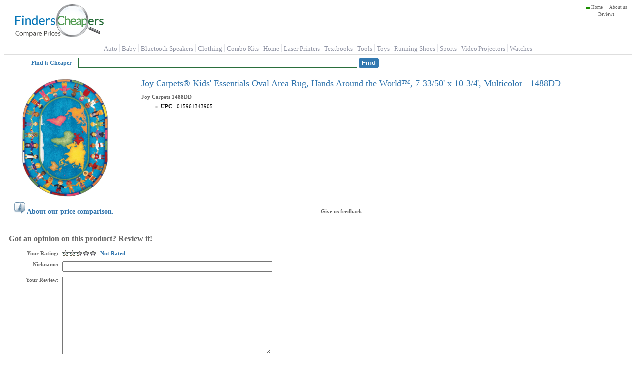

--- FILE ---
content_type: text/html; charset=utf-8
request_url: https://finderscheapers.com/product-price/Joy-Carpets-1488DD-Hands-Around-The-World-Area-Rug-in-Color-Multi-4EMGDHFCYLHP
body_size: 9033
content:
<!DOCTYPE html>
<html lang = "en">
<head>
    <script type="text/javascript">
		
function ImageHolderClass(){this.over=new Array();this.down=new Array();this.src=new Array();this.store=store;this.mouseisdown=0;this.preloader=preloader;this.mouseup=mouseup;this.mouseup2=mouseup2;this.mousedown=mousedown;this.mouseover=mouseover;this.mouseout=mouseout;this.storeimages=storeimages;this.preloadimgsrc=preloadimgsrc;function store(src,down,over){var AL=this.src.length;this.src[AL]=new Image();if(src!='')this.src[AL].src=src;this.over[AL]=new Image();if(over!='')this.over[AL].src=over;this.down[AL]=new Image();if(down!='')this.down[AL].src=down;}
function preloader(t){for(i=0;i<t.length;i++){if(t[i].getAttribute('srcover')||t[i].getAttribute('srcdown')){storeimages(t[i]);var checker='';checker=(t[i].getAttribute('srcover'))?checker+'A':checker+'';checker=(t[i].getAttribute('srcdown'))?checker+'B':checker+'';switch(checker){case'A':mouseover(t[i]);mouseout(t[i]);break;case'B':mousedown(t[i]);mouseup2(t[i]);break;case'AB':mouseover(t[i]);mouseout(t[i]);mousedown(t[i]);mouseup(t[i]);break;default:return;}
if(t[i].src){t[i].setAttribute("oldsrc",t[i].src);}}}}
function mouseup(t){var newmouseup;if(t.onmouseup){t.oldmouseup=t.onmouseup;newmouseup=function(){FCHelper.ImageHolderClass.mouseisdown=0;this.src=this.getAttribute("srcover");this.oldmouseup();}}
else{newmouseup=function(){FCHelper.ImageHolderClass.mouseisdown=0;this.src=this.getAttribute("srcover");}}
t.onmouseup=newmouseup;}
function mouseup2(t){var newmouseup;if(t.onmouseup){t.oldmouseup=t.onmouseup;newmouseup=function(){FCHelper.ImageHolderClass.mouseisdown=0;this.src=this.getAttribute("oldsrc");this.oldmouseup();}}
else{newmouseup=function(){FCHelper.ImageHolderClass.mouseisdown=0;this.src=this.getAttribute("oldsrc");}}
t.onmouseup=newmouseup;}
function mousedown(t){var newmousedown;if(t.onmousedown){t.oldmousedown=t.onmousedown;newmousedown=function(){if(FCHelper.ImageHolderClass.mouseisdown==0){this.src=this.getAttribute("srcdown");this.oldmousedown();}}}
else{newmousedown=function(){if(FCHelper.ImageHolderClass.mouseisdown==0){this.src=this.getAttribute("srcdown");}}}
t.onmousedown=newmousedown;}
function mouseover(t){var newmouseover;if(t.onmouseover){t.oldmouseover=t.onmouseover;newmouseover=function(){this.src=this.getAttribute("srcover");this.oldmouseover();}}
else{newmouseover=function(){this.src=this.getAttribute("srcover");}}
t.onmouseover=newmouseover;}
function mouseout(t){var newmouseout;if(t.onmouseout){t.oldmouseout=t.onmouseout;newmouseout=function(){this.src=this.getAttribute("oldsrc");this.oldmouseout();}}
else{newmouseout=function(){this.src=this.getAttribute("oldsrc");}}
t.onmouseout=newmouseout;}
function storeimages(t){var s=(t.getAttribute('src'))?t.getAttribute('src'):'';var d=(t.getAttribute('srcdown'))?t.getAttribute('srcdown'):'';var o=(t.getAttribute('srcover'))?t.getAttribute('srcover'):'';FCHelper.ImageHolderClass.store(s,d,o);}
function preloadimgsrc(){if(!document.getElementById)return;var it=document.getElementsByTagName('IMG');var it2=document.getElementsByTagName('INPUT');preloader(it);preloader(it2);}}
function FCjsHelper(){this.ImageHolderClass=new ImageHolderClass();}
FCjsHelper.prototype.BodyOnLoad=function(){var jsEnabledCookie=this.GetCookie("jsEnabled");if(jsEnabledCookie==null){this.SetCookie("jsEnabled","true",3,"/","","");}}
FCjsHelper.prototype.SwapSearchView=function(tiled){this.SetCookie("vFmt",tiled,4096,"/","","");var qp=this.querySplit();var query=null;for(var strKey in qp){for(i=0;i<qp[strKey].length;i++){if(strKey=="vfmt"||strKey=="pgN"||strKey=="pgF"||strKey=="pgL")continue;if(query==null){query="?";}else{query+="&";}
query+=strKey+"="+qp[strKey][i];}}
var prefix=window.location.href.indexOf("https")>0?"https://":"http://";window.location.href=prefix+window.location.hostname+window.location.pathname+query;}
FCjsHelper.prototype.SetCookie=function(name,value,expires,path,domain,secure){var today=new Date();today.setTime(today.getTime());if(expires){expires=expires*1000*60*60*24;}
var expires_date=new Date(today.getTime()+(expires));document.cookie=name+"="+escape(value)+
((expires)?";expires="+expires_date.toGMTString():"")+
((path)?";path="+path:"")+
((domain)?";domain="+domain:"")+
((secure)?";secure":"");}
FCjsHelper.prototype.GetCookie=function(check_name){var a_all_cookies=document.cookie.split(';');var a_temp_cookie='';var cookie_name='';var cookie_value='';var b_cookie_found=false;for(i=0;i<a_all_cookies.length;i++){a_temp_cookie=a_all_cookies[i].split('=');cookie_name=a_temp_cookie[0].replace(/^\s+|\s+$/g,'');if(cookie_name==check_name){b_cookie_found=true;if(a_temp_cookie.length>1)
{cookie_value=unescape(a_temp_cookie[1].replace(/^\s+|\s+$/g,''));}
return cookie_value;}
a_temp_cookie=null;cookie_name='';}
if(!b_cookie_found){return null;}}
FCjsHelper.prototype.AjaxCall=function(dId,targetUrl){var xmlhttp=false;if(!xmlhttp&&typeof XMLHttpRequest!='undefined'){xmlhttp=new XMLHttpRequest();}
xmlhttp.open("GET",targetUrl,true);xmlhttp.onreadystatechange=function(){if(xmlhttp.readyState==4){document.getElementById(dId).innerHTML=xmlhttp.responseText;}}
xmlhttp.send(null);return false;}
FCjsHelper.prototype.AjaxPostCall=function(targetUrl){var xmlhttp=false;if(!xmlhttp&&typeof XMLHttpRequest!='undefined'){xmlhttp=new XMLHttpRequest();}
xmlhttp.open("POST",targetUrl,true);xmlhttp.send(null);return false;}
FCjsHelper.prototype.PMOver=function(id){document.getElementById(id).style.backgroundColor='#F1F1F1';}
FCjsHelper.prototype.PMOut=function(id){document.getElementById(id).style.backgroundColor='white';}
FCjsHelper.prototype.openToUrl=function(evt,pInfoId,url){trackOutboundLink(url);var e=(evt)?evt:window.event;var clickTag;if(e.target){clickTag=e.target;}else if(e.srcElement){clickTag=e.srcElement;}
if(clickTag.nodeType==3){clickTag=targ.parentNode;}
if(clickTag.tagName.toLowerCase()=="a"||(clickTag.parentNode&&clickTag.parentNode.tagName.toLowerCase()=="a")){return true;}
if(window.event){e.cancelBubble=true;}else{e.stopPropagation();}
if(document.getElementById(pInfoId).click&&navigator.appName.indexOf("Netscape")==-1){document.getElementById(pInfoId).click();}else{var w=window.open(url,'_blank');w.focus();}
return false;}
FCjsHelper.prototype.redirectToUrl=function(evt,url){var e=(evt)?evt:window.event;if(window.event){e.cancelBubble=true;}else{e.stopPropagation();}
window.location.href=url;return false;}
FCjsHelper.prototype.specialOfferWin=function(evt,offerId){var e=(evt)?evt:window.event;if(window.event){e.cancelBubble=true;}else{e.stopPropagation();}
var soUrl="/OfferInfo/OfferInformation.aspx?offerId="+encodeURIComponent(offerId);this.helpInfo(soUrl,400,320);return false;}
FCjsHelper.prototype.sharepage=function(){var spUrl="/share/SharePage.aspx?sp="+encodeURIComponent(window.location.href);var spW=window.open(spUrl,"SharePage","width=462,height=600,menubar=no,directories=0,status=yes,location=no,toolbar=no,scrollbars=no,resizable=yes,copyhistory=yes");spW.focus();return false;}
FCjsHelper.prototype.helpInfo=function(url,width,height){var helpW=window.open(url,"HelpInfo"+width+height,"width="+width+",height="+height+",menubar=no,directories=0,status=yes,location=no,toolbar=no,scrollbars=no,resizable=yes,copyhistory=yes");helpW.focus();return false;}
FCjsHelper.prototype.addListeners=function(){if(window.addEventListener){window.addEventListener("load",FCHelper.ImageHolderClass.preloadimgsrc,false);}
else{if(window.attachEvent){window.attachEvent("onload",FCHelper.ImageHolderClass.preloadimgsrc);}
else{if(document.getElementById){window.onload=FCHelper.ImageHolderClass.preloadimgsrc;}}}}
FCjsHelper.prototype.ratingClick=function(idx){document.getElementById("reviewRating").value=idx;FCHelper.ratingFill(idx);}
FCjsHelper.prototype.filterExp=function(divId,imgId){var div=document.getElementById(divId);if(div.style.display=='block'){div.style.display='none';document.getElementById(imgId).src='/img/arrow_closed.gif';}else{div.style.display='block';document.getElementById(imgId).src='/img/arrow_open.gif';}}
FCjsHelper.prototype.ratingFill=function(idx){var strs=document.getElementsByName("rst");var selIdx=parseInt(document.getElementById("reviewRating").value);if(idx<0&&selIdx>=0)idx=selIdx;for(i=1;i<=strs.length;i++){if(idx>0&&i<=idx){strs[i-1].src="/img/StarOn.gif";}else{strs[i-1].src="/img/StarOff.gif";}}
var lbl=document.getElementById("ratingText");switch(idx){case 1:lbl.innerHTML="The Worst";break;case 2:lbl.innerHTML="Not Great";break;case 3:lbl.innerHTML="It's Ok";break;case 4:lbl.innerHTML="Good";break;case 5:lbl.innerHTML="Excellent";break;default:lbl.innerHTML="Not Rated";}}
FCjsHelper.prototype.fS=function(qp){if(qp=='')return;var array=['/','Search','.aspx','?',qp];window.location.href=array[0]+array[1]+array[2]+array[3]+array[4];}
FCjsHelper.prototype.fP=function(pi){if(pi=='')return;var array=['/','product-price','/',pi];window.location.href=array[0]+array[1]+array[2]+array[3];}
FCjsHelper.prototype.priceRangeClick=function(){var qp=this.querySplit();var query=null;for(var strKey in qp){for(i=0;i<qp[strKey].length;i++){if(strKey=="3032"||strKey=="pgN"||strKey=="pgF"||strKey=="pgL")continue;if(query==null){query="?";}else{query+="&";}
query+=strKey+"="+qp[strKey][i];}}
window.location.href="https://"+window.location.hostname+window.location.pathname+query+"&3032="+
document.getElementById("slide_from").value+"-"+
document.getElementById("slide_to").value+"-"+
document.getElementById("slide_from_raw").value+"-"+
document.getElementById("slide_to_raw").value+"-"+
document.getElementById("max_price").value;}
FCjsHelper.prototype.querySplit=function(){var urlObj=new Object();window.location.search.replace(new RegExp("([^?=&]+)(=([^&]*))?","g"),function($0,$1,$2,$3){if(urlObj[$1]){urlObj[$1].push($3);}else{urlObj[$1]=new Array($3);}});return urlObj;}
FCjsHelper.prototype.ImgError=function(img,maxWidth){img.onerror="";var imgName='NoImg.gif';if(maxWidth>75&&maxWidth<=115){imgName='NoImgMedium.gif';}else if(maxWidth>115&&maxWidth<=240){imgName='NoImgLarge.gif';}
img.src='/img/'+imgName;return true;}
var FCHelper=new FCjsHelper();FCHelper.addListeners();
	</script>
    <style>
	.tGreyTxt{ font-family:verdana; font-size:9px; color:#666666; text-decoration:none;   }
a:hover { color:#6CBC31;}
a { text-decoration:none;}
div, span, body, p, td{font-family:Verdana; font-size:11px;-webkit-text-size-adjust: 100%}
h1{font-weight:lighter; color:#3074AD; font-size:18px; margin-bottom:0px;}
h2{font-size: 14px; color:#666666;}
h3{color: rgb(102, 102, 102)}
.searchBG { height:30px; text-align:left; background-image:url(/img/sbar.jpg); background-repeat:repeat-x; background-position: center center;}
.tBlueBold {color:#3379B1; font-weight:bold; font-size:12px; padding-right:10px;}
.sbPos{padding:2px 0 2px 20px; color:White;font-weight:bold;text-align:left;margin-left:30px;}
.searchBrd{padding:4px; border: solid 1px #DEDEDE;margin-bottom:10px;}
.searchSubmit {background:#3379B1;color:white;border:none;font-weight:bold;height:20px;-webkit-appearance: none;border-radius: 3px;cursor:pointer;}
.searchSubmit:hover {background:#4595d9}
.noResultsDiv{padding:20px 0 400px 85px;}
.sCap{margin:5px 0 0 0px;width:100%}
.sCap1{text-align:left;width:50%}
.sCap2{padding-right:10px;}
.sCap3{text-align:right;}
.shPg{font-size: 14px; color:#3074AD;margin:0 0 30px 3px;}
.shPg:hover{color:#666666;}
.rlPTL{width:210px;vertical-align:top;overflow:hidden;}
.rlDBL{border:solid 1px #DEDEDE;margin-right:10px;padding:5px;height:100%;}
.rlDBR{max-width:1024px;border:solid 1px #DEDEDE;padding:5px;height:100%;}
.rlPTR{min-width:750px;vertical-align:top;}
.srCB{background-image:url(/img/gridTB.gif); background-repeat:repeat-x; height:25px; text-align:left; color:white; font-weight:bold;}
.srCB1{padding:0 0 0 3px;}
.srCB2{width:370px;padding-left:5px;}
.srCB3{width:160px;padding-left:5px;text-align:center;}
.srCTB{width:100%;border-collapse:collapse;}
.mGridBlueSep {font-size: 1px; height:1px;margin: 2px 0 2px 0;background-repeat:repeat-x;background-image:url(/img/tblueLine.gif);}
.mGridLastSep{font-size: 1px; height:1px;margin: 2px 0 2px 0;}
.siImgC{width:140px; overflow:hidden;vertical-align:top;padding:5px 0 5px 0;}
.siPND{min-width:370px; overflow:hidden;}
.siPNC{min-width:370px; overflow:hidden; vertical-align:top;padding:5px;}
.siMC{width:245px; overflow :hidden; vertical-align:top; vertical-align:top;padding:5px; text-align:center;}
.siRIC{width:85px; overflow:hidden; vertical-align:top; vertical-align:top;padding:5px;}
.paginT{color: #236601; font-size:16px; padding-left:10px;}
.paginDiv{text-align:center; padding:10px 0px 20px 0px;}
.refCap{margin:20px 0 0 3px;padding-bottom:9px;}
.fCapH{margin-bottom:3px; padding:3px 0 0 5px;background-image:url(/img/gridTB.gif); background-repeat:repeat-x; height:19px; text-align:left; color:white; font-weight:bold; border-radius: 3px;}
.fCapH:hover{background-image:url(/img/gridTB_over.gif);}
.fcCapSp{margin-left:5px;}
.prodTitleH1{font-weight:lighter; color:#3074AD; font-size:18px; margin:0px;}
.prodTitleH2{font-weight:lighter; color:#3074AD; font-size:18px; margin:0px;}
.prodKeywordH1{margin:0px;padding:3px 0 3px 0; font-size:11px;color:#666666;}
.prodTableC1{padding-right:30px; vertical-align:top;}
.prodTableC2{vertical-align:top;}
.prodDetailsTable{margin:0px;padding:0px;max-width:1200px}
.prodDLI{padding-bottom:8px;}
.prodDLI a{color:#339900;}
.prodDUL{margin-top:7px; margin-bottom:0px; list-style-image:url(/img/greyLI.gif);}
.mgridB {border: solid 1px #BFBFBF; vertical-align:top; padding: 4px;}
.mgridH {background-image:url(/img/gridTB.gif); background-repeat:repeat-x; height:25px; text-align:left; color:white; font-weight:bold;}
.acwarning { height: 35px; text-align: center; color: #3074AD; font-weight: bold;}
.aswarning {
    display:inline-block;
    text-align: right;
    padding-top:5px;
    padding-bottom:5px;
    margin-left:30px;
    color: #3074AD;
    font-weight: bold;
    font-size:12px;
}
.pcPrTable{width:100%; border-spacing:0px; border-collapse:collapse;}
.pcPIRNB{border-bottom:solid 1px #BFBFBF;}
.pcPCH1{padding:0 0 0 10px;}
.pcPCH2{padding:0 0 0 10px; }
.pcPCH3{padding:0 0 0 50px;}
.pcPCB1{padding:0 0 0 10px; text-align:left;font-size:11px;font-weight:bold;}
.pcPCB1 a{color:#339900;}
.pcPCB1 a:hover{color:#3074AD;}
.pcPCB2{padding: 3px 0 3px 10px; text-align:left; font-weight:bold;color:#666666;}
.pcPCB3{padding: 3px 0 3px 50px;  text-align:left;}
.pcOPR{font-size:14px;font-weight:bold;color:#339900;}
div.pcHL{border:medium none;width:70px;color:#BFBFBF;background-color:#BFBFBF;height:1px; margin:0px;padding:0px;}
div.pcHL hr { display:none; }
.spMSPR{color:#666666;}
.spOPCR{padding:0 0 2px 5px;color:#666666;}
.spOPCR a{color:#3074AD;}
.spOPCR a:hover{color:#339900;}
a.specOffA:hover{text-decoration:underline;color:#339900;}
a.sPLink{color:#3074AD;font-weight:bold; font-size:14px;}
a.sPLink:hover{color:#6CBC31;}
.pcRH{margin:10px 0 10px 0;padding:10px 10px 10px 10px;}
.RCL{float:left;font-weight:bold; color:#666666; width:100px;text-align:right;}
.FLM7{float:left; padding-left:7px;}
.CB10{clear:both;height:10px;}
.rvCaption{margin:5px 0 15px 0; font-size: 16px; color: rgb(102, 102, 102); font-weight: bold;}
.pl7{padding-left:7px;}
.pl7 p{margin-left:7px;}
.RBRC{clear:both; font-size:1px;margin:2px 0 2px 0; padding:7px;}
.mRevBlueSep {font-size: 1px; height:1px;margin: 2px 0 2px 0;background-repeat:repeat-x;background-image:url(/img/tblueLine.gif);}
.rvComment{margin:10px 0 0 0;}
.revPaginDiv{text-align:center;}
.aboutNav{text-align:center; padding-top:20px;}
.aboutLink{padding-right:40px;font-weight:bold;font-size:13px;color:#339900;}
.aboutLink:hover{color:#3074AD}
.aboutL{color:#339900}
.aboutL:hover{color:#3074AD}
.aboutOM {margin-top:7px; margin-bottom:20px; BORDER-COLLAPSE: collapse;min-width:750px;max-width:960px;}
.aboutUST {margin-top:7px; margin-bottom:20px; BORDER-COLLAPSE: collapse;min-width:750px;max-width:960px;}
.termOfUseT {margin-top:7px; margin-bottom:20px; BORDER-COLLAPSE: collapse;min-width:750px;max-width:960px;}
.privactyMT {margin-top:7px; margin-bottom:20px; BORDER-COLLAPSE: collapse;min-width:750px;max-width:960px;}
.aboutOMMC {padding-left:30px;}
.aboutOMME {width:176px;float:left;}
.aboutGLSCPD {margin: 20px 0 10px 20px}
.aboutGLSCT {border: 1px solid #999;border-collapse:collapse; width:700px; margin-left:30px}
.aboutUsTDP {padding-left:30px;}
.termofuseh1 {padding-left:10px;}
.merchDLI{padding-bottom:5px; margin-top:0px;}
.merchDUL{margin-top:0px; margin-bottom:0px; list-style-image:url(/img/greyLI.gif);}
.pcmpLB{min-width:750px;max-width:800px;}
.botSep{margin:0 20px 0 20px;}
.navCaption {font-weight:400;position:relative;top:-3px;font-family:Verdana;font-size:13px;color:#9195A5;}
.navCaption:hover {color: #2A6F3C}
.yui-h-slider{position:relative;}
.yui-h-slider .yui-slider-thumb-t{position:absolute;cursor:default;}
.yui-h-slider .yui-slider-thumb-b{position:absolute;cursor:default;}
.yui-h-slider{background:url(/img/bg-h.gif) no-repeat 5px 0;height:28px;width:178px;}
.yui-h-slider .yui-slider-thumb-t{top:-8px;}
.yui-h-slider .yui-slider-thumb-b{top:8px;}
.fiBDiv{overflow:hidden;display:none;}
.siACap{font-weight:bold; color:#666666;}
.siAVal{}
.srprL{padding:0 0 5px 0;}
.srpnsL{padding:0 0 5px 0;}
.prngL{font-weight:bold;font-size:12px;}
.srRatC{}
.srPrC{padding:10px 0 0 0;text-align:center;vertical-align:middle;}
.hCursor{cursor: pointer; cursor: hand;}
.srcsp3r a{color:#419E1A; }
.srpnsTbl{width:100%;text-align:center; border-width:0px; border-spacing:0px; border-collapse:collapse;}
.recentPDivO{height:400px; width:750px; overflow:auto;  border:solid 1px #666666;}
.rptbl{border-spacing:0px; border-collapse:collapse; width:730px;}
.rptbl a {color:#236601;}
.rptc1{border-style:none;border-width:0px; height:70px; width:100px; padding:7px 0 7px 7px;}
.rptc2{border-style:none;border-width:0px; height:70px;width:475px; padding:7px 0 7px 0;}
.prtc3{border-style:none;border-width:0px; height:70px; padding:7px 0 7px 0;}
.rptrd{text-align:right; padding:0 20px 0 0;}
.rptrd a { color:#3074AD;}
.recentActMD{margin:5px 0 5px 115px;}
.recentRev{margin:20px 0 7px 115px;}
.prcapmm{margin-top:5px;}
.tdRPRc{font-weight:bold;width:45px;text-align:right;padding-right:5px;}
.tdRPRv{width:45px;}
.fi{cursor: pointer; cursor: hand;padding:1px 0 1px 0;color:#339900;width:200px;overflow:hidden;}
.fi:hover{background-color:#F1F1F1;}
.fis{cursor: pointer; cursor: hand;padding:1px 0 1px 0;color:#C14646;}
.fis:hover{background-color:#F1F1F1;}
.fr{float:right;cursor: pointer; cursor: hand;}
.pfdbckB{padding:5px 0 5px 0}
.adsenseForSearch{margin-top:40px;}
.savTbl{font-weight:bold; font-size:14px;margin:10px 0 10px 30px;}
.savTbl td{padding: 3px 0 3px 0;}
.savTbl a{color:#3074AD;}
.savTbl a:hover{color:#666666;}
.svBMSp{padding:0 7px 0 7px; font-size:12px;}
.svBMSp a{color:#3074AD;}
.svBMSp a:hover{color:#666666;}
.fshdDiv{padding:10px 0 0 10px; }
.fshdDiv a{color:#3074AD;}
.fshdDiv a:hover{color:#666666;}
.jumpToD{padding:10px 0 10px 0;}
.givawayH{font-weight:bold; color:#3074AD;}
.pL{font-weight:bold;font-size:12px;}
.followussp {font-weight:bold;color:#339900;}
.coupdelanc {color:#3074AD;}
.coupdelanc:visited {color:#3074AD;}
.coupdelanc:hover {color:#339900;}
.listPara {padding-bottom: 13px;padding-left:10px;padding-top:5px;}
.aboutGLPDiv{margin:10px;min-width:750px;max-width:960px;}
.aboutGLCDiv{margin-left:30px;margin-right:30px;}
.glanc {font-size: 12px;margin-bottom:5px;}
.glanc a{color:#339900;}
.glanc a:hover {color:#3074AD;}
.contentL {color: #339900;}
.contentL:hover {color: #3074AD;}
.ebayBLS {color:#339900;}
.ebayBLS hover{color:#3074AD;}
.footerSpan {margin:0 15px 0 15px}
.footercpyr {background:#0c79b8;height:18px;color:white;text-align:center;font-size:10px;padding-top:4px;}
.searchEdit {width:45%; padding:2px 15px 2px 3px;border-color:#2A6F3C;border-style:solid;border-width:1px;}
.swID{font-size:12px;}
.swID a {color:#337F00;}
.swID a:hover{color:#3074AD;}
.swNav{font-weight:bold;color:#339900;padding-left:10px;font-size:12px;}
.swNav a {color:#339900;}
.swNav a:hover{color:#3074AD;}
.swTit { height:50%;padding-bottom:20px;font-weight:bold;font-size:13px;}
.swTit a {color:#339900;}
.swTit a:hover{color:#3074AD;}
.ttJSAnchor {position:relative;display:inline-block;cursor:pointer;}
.ttJSAnchor .fcTTip {visibility: hidden;width: 120px;background-color: #5f5d5d;color: #fff;text-align: center;padding: 5px 0;border-radius: 6px;bottom: 100%;left: 50%;margin-left: -60px;position: absolute;z-index: 1;}
.ttJSAnchor:hover .fcTTip { visibility: visible;}
.homeh2Link {color:#666666;}
.homeh2Link:visited {color:#666666;}
.homeh2Link:hover {color:#3074AD;}
	</style>
      
               <link rel="canonical" href="https://finderscheapers.com/product-price/Joy-Carpets-1488DD-Kids-Essentials-Oval-Area-Rug-Hands-4EMGDHFCYLHP" />
             <link rel="SHORTCUT ICON" href="https://finderscheapers.com/favicon.ico" />
    <link title="FindersCheapers" type="application/opensearchdescription+xml" rel="search" href="https://finderscheapers.com/OpenSearch/search.xml" />
    <title>Joy Carpets 1488DD &#174; Kids&#39; Essentials Oval Area Rug, Hands</title>
    <meta http-equiv="Content-Language" content="en-US" />
	<meta name="description" content="Joy Carpets&#174; Kids&#39; Essentials Oval Area Rug, Hands Around the World™, 7-33/50&#39; x 10-3/4&#39;, Multicolor -  1488DD price comparison. Find great prices for Joy Carpets&#174; Kids&#39; Essentials Oval Area Rug, Hands Around the World™, 7-33/50&#39; x 10-3/4&#39;, Multicolor -  1488DD." />
    <meta name="keywords" content="Joy Carpets&#174; Kids&#39; Essentials Oval Area Rug, Hands Around the World™, 7-33/50&#39; x 10-3/4&#39;, Multicolor -  1488DD" />
    <meta name="robots"  content="index,follow,noimageindex"  />
		<meta property="fb:app_id" content="1096112687407130" />
</head>
<body onload="FCHelper.BodyOnLoad()">
<div style="width:100%;min-width:960px;">
	<div style="padding-left: 20px; padding-right: 10px;">
		<div style="float: right; text-align: right;">
			<div style="padding-bottom: 2px;">
				<a href="/" class="tGreyTxt" title="FindersCheapers Home Page">
					<img style="border:0"  src="/img/home.jpg" title="FindersCheapers Home Page" alt="FindersCheapers Home Page" />&nbsp;Home</a> &nbsp;<img src="/img/topSep.jpg" alt="" />&nbsp;
				<a href="/about.aspx" class="tGreyTxt">About us</a>
			</div>
			<div style="background-image: url(/img/thorLine.jpg); background-repeat: repeat-x;font-size: 9px; padding-top: 2px;text-align:center;">
					<a class='tGreyTxt' href='/Reviews?ReviewPage=1'>Reviews</a>
			</div>
		</div>
		<div style="display:inline-block;">
			<a href="/" title="FindersCheapers Home Page">
				<img style="border:0"  title="FindersCheapers Home Page" alt="FindersCheapers Home Page" src="/img/newlogoCP.gif" /></a>
			</div>
		<div style="display:inline-block;position:relative;top:-25px;width:100%;text-align:center;" class="d768">
		</div>
	</div>
	 <div style="text-align:center;">
    					<a href="/Search.aspx?3045=automotive&amp;3032=100-250-74-165-200" class="navCaption" title="Auto">Auto</a>
							<span style="margin:0 1px 0 1px;">
        <img style="border:0"  alt="" src="/img/NavBarSep.png" />
      </span>
		    					<a href="/Search.aspx?3045=babyproduct&amp;3032=200-350-100-165-300" class="navCaption" title="Baby">Baby</a>
							<span style="margin:0 1px 0 1px;">
        <img style="border:0"  alt="" src="/img/NavBarSep.png" />
      </span>
		    					<a href="/Search.aspx?3045=bluetoothportablespeaker" class="navCaption" title="Bluetooth Speakers">Bluetooth Speakers</a>
							<span style="margin:0 1px 0 1px;">
        <img style="border:0"  alt="" src="/img/NavBarSep.png" />
      </span>
		    					<a href="/Search.aspx?3045=apparel&amp;3032=25-300-15-165-250" class="navCaption" title="Clothing">Clothing</a>
							<span style="margin:0 1px 0 1px;">
        <img style="border:0"  alt="" src="/img/NavBarSep.png" />
      </span>
		    					<a href="/Search.aspx?3045=combokit" class="navCaption" title="Combo Kits">Combo Kits</a>
							<span style="margin:0 1px 0 1px;">
        <img style="border:0"  alt="" src="/img/NavBarSep.png" />
      </span>
		    					<a href="/Search.aspx?3045=gardenhome&amp;3032=600-1200-89-165-1000" class="navCaption" title="Home">Home</a>
							<span style="margin:0 1px 0 1px;">
        <img style="border:0"  alt="" src="/img/NavBarSep.png" />
      </span>
		    					<a href="/Search.aspx?3045=laserprinter&amp;3032=125-9600-2-165-9400" class="navCaption" title="Laser Printers">Laser Printers</a>
							<span style="margin:0 1px 0 1px;">
        <img style="border:0"  alt="" src="/img/NavBarSep.png" />
      </span>
		    					<a href="/Search.aspx?3045=newrentaltextbookused" class="navCaption" title="Textbooks">Textbooks</a>
							<span style="margin:0 1px 0 1px;">
        <img style="border:0"  alt="" src="/img/NavBarSep.png" />
      </span>
		    					<a href="/Search.aspx?3045=tool&amp;3032=200-500-80-165-400" class="navCaption" title="Tools">Tools</a>
							<span style="margin:0 1px 0 1px;">
        <img style="border:0"  alt="" src="/img/NavBarSep.png" />
      </span>
		    					<a href="/Search.aspx?3045=gametoy&amp;3032=70-600-21-165-500" class="navCaption" title="Toys">Toys</a>
							<span style="margin:0 1px 0 1px;">
        <img style="border:0"  alt="" src="/img/NavBarSep.png" />
      </span>
		    					<a href="/Search.aspx?3045=runningshoe" class="navCaption" title="Running Shoes">Running Shoes</a>
							<span style="margin:0 1px 0 1px;">
        <img style="border:0"  alt="" src="/img/NavBarSep.png" />
      </span>
		    					<a href="/Search.aspx?3045=outdoorsport&amp;3032=350-600-105-165-500" class="navCaption" title="Sports">Sports</a>
							<span style="margin:0 1px 0 1px;">
        <img style="border:0"  alt="" src="/img/NavBarSep.png" />
      </span>
		    					<a href="/Search.aspx?3045=projectorvideo" class="navCaption" title="Video Projectors">Video Projectors</a>
							<span style="margin:0 1px 0 1px;">
        <img style="border:0"  alt="" src="/img/NavBarSep.png" />
      </span>
		    					<a href="/Search.aspx?3045=watch&amp;3032=350-600-106-165-500" class="navCaption" title="Watches">Watches</a>
				    </div>
	<div class="searchBrd">
<div>
	<div class="sbPos">
		<span class="tBlueBold">Find it Cheaper</span>
		<form name="topSearch" action="/RedirectSearch.aspx" style="display:inline" method="post">
			<input name="kw"  class="searchEdit" autocomplete="off" type="text" />
			<input class="searchSubmit" type="submit" value="Find"/>
		</form>
	</div>
</div>
</div>


<div  style="margin:auto;">
<div itemscope itemtype="https://data-vocabulary.org/Product">
<div style='padding-top:1px'>
<!-- google_ad_section_start -->
		<table  class="prodDetailsTable">
		<tr>
			<td class="prodTableC1">
				<img itemprop="image" style="max-height:240px;max-width:400px;" title="Joy Carpets 1488DD" alt="Joy Carpets 1488DD" src="https://media.officedepot.com/images/t_extralarge%2Cf_auto/products/6160800/6160800_o01/1.jpg" onerror="FCHelper.ImgError(this, 240);"  />
			</td>
			<td class="prodTableC1">
									<h1 class="prodTitleH1" itemprop="name">Joy Carpets&#174; Kids&#39; Essentials Oval Area Rug, Hands Around the World™, 7-33/50&#39; x 10-3/4&#39;, Multicolor -  1488DD</h1>
												<div style="margin-top:10px;color:#666666;">
          <span style="font-weight:bold"  itemprop="brand">Joy Carpets</span>  <span style="font-weight:bold"  itemprop="identifier" content="mpn:1488DD">1488DD</span> 				</div>
								<ul id="productFeatures" class="prodDUL">
												<li class="prodDLI">
								<b>UPC&nbsp;&nbsp;</b>
                                                <span itemprop="identifier" content="upc:015961343905">015961343905</span>
                                          </li>
																	</ul>
			</td>
		</tr>
	</table>
<!-- google_ad_section_end -->	
</div>
<div class='pcmpLB'>
	<div class='pfdbckB'>
		<div style="float:left;padding-left:20px;"><a href="#" rel='nofollow' onclick="return FCHelper.helpInfo('/help/PriceCompareHelp.htm', 600, 500);"><img alt="Price Comparison Information"  style="border:0"  src="/img/info.gif" /><span class="shPg" style="font-weight:bold">About our price comparison.</span></a></div>
		<div style="float:right;width:240px;text-align:right;">

		</div>
		<div style="float:right;padding:12px 80px 0 0;">
			<a class="tGreyTxt" style='font-weight:bold;font-size:11px;' rel='nofollow' href="#" onclick="return FCHelper.helpInfo('/Email.aspx?emailType=PriceCompareFeedBack&amp;feedbackUrl=https%3a%2f%2ffinderscheapers.com%2fproduct-price%2fJoy-Carpets-1488DD-Kids-Essentials-Oval-Area-Rug-Hands-4EMGDHFCYLHP', 462, 500);">Give us feedback</a>
		</div>
		<br style="clear:both; height:1px; margin:0px; padding:0px; font-size:1px;" />
	</div>
	<div id="resultsDiv" class="pt7" style="TEXT-ALIGN:center;">
    <div style="margin:30px 0 100px 0;">
		<img id="ProgressImg" title="Comparing Joy Carpets 1488DD prices" alt="Comparing Joy Carpets 1488DD prices" src="/img/newLoading.gif" />
    </div>
	</div>
	<script type="text/javascript" language='javascript'> FCHelper.AjaxCall('resultsDiv','//finderscheapers.com/ProductPrices.aspx?id=4EMGDHFCYLHP'); </script>
	<div style="width:470px; margin-left:116px; padding:7px 0 0 0;">
    
	</div>

		
	<div class="pcRH" >
	<div class="rvCaption">Got an opinion on this product? Review it!</div>

				<form action="/product-price/Joy-Carpets-1488DD-Hands-Around-The-World-Area-Rug-in-Color-Multi-4EMGDHFCYLHP" method="post">
			<div>
				<div>
					<div class="RCL">Your Rating:</div>
					<div class="FLM7">
						<img name="rst" alt="one star rating"  id="rStar1" style="float:left;" onmouseover="FCHelper.ratingFill(1)" onmouseout="FCHelper.ratingFill(-1)" onclick="FCHelper.ratingClick(1)"   src="/img/StarOff.gif"  />
						<img name="rst" alt="two star rating" id="rStar2" style="float:left;" onmouseover="FCHelper.ratingFill(2)" onmouseout="FCHelper.ratingFill(-1)" onclick="FCHelper.ratingClick(2)"   src="/img/StarOff.gif"  />
						<img name="rst" alt="three star rating"  id="rStar3" style="float:left;" onmouseover="FCHelper.ratingFill(3)" onmouseout="FCHelper.ratingFill(-1)" onclick="FCHelper.ratingClick(3)"   src="/img/StarOff.gif"  />
						<img name="rst" alt="four star rating"  id="rStar4" style="float:left;" onmouseover="FCHelper.ratingFill(4)" onmouseout="FCHelper.ratingFill(-1)" onclick="FCHelper.ratingClick(4)"   src="/img/StarOff.gif"  />
						<img name="rst" alt="five star rating" id="rStar5" style="float:left;" onmouseover="FCHelper.ratingFill(5)" onmouseout="FCHelper.ratingFill(-1)" onclick="FCHelper.ratingClick(5)"   src="/img/StarOff.gif"  />
					</div>
					<input type="hidden" id="reviewRating" name="reviewRating" value="-1" />
					<div id="ratingText"  class="FLM7" style="font-weight:bold;color:#3074AD">Not Rated</div>
					&nbsp;				</div>
				<div class="CB10">&nbsp;</div>
				<div>
					<div class="RCL">Nickname:</div>
					<div class="FLM7">
						<input type="text" style="width:415px;" name="nickName" value="" />
					</div>&nbsp;				 </div>
				<div class="CB10">&nbsp;</div>
				<div>
				   <div class="RCL">Your Review:</div>
				   <div  class="FLM7" style="text-align:left;">
					<textarea  style="width:415px;" rows="10" cols="300" name="comments"></textarea>&nbsp;					</div>
				</div>
				<div class="CB10">&nbsp;</div>
				<div style="text-align:right;width:529px;">
					<input type="image" src="/img/SubmitReview.gif" alt="Submit review for Joy Carpets 1488DD" srcover="/img/SubmitReviewOver.gif" />
				 </div>
			</div>
		</form>
			</div>
</div>
<div style="font-size:10px;margin:40px 20px 0px 20px;max-width:960px;">
  FindersCheapers strives to maintain the accuracy of product and pricing information displayed on our site, but we do not guarantee the accuracy of the information.
  If there is a pricing, coupon, or other information discrepancy between FindersCheapers and a merchant's site then the information on the merchant's site will apply. FindersCheapers cannot be held liable for any actions
  taken based on the information provided and FindersCheapers shall not be held responsible for any loss or damage resulting from business conducted with companies listed on FindersCheapers.
  FindersCheapers receives compensation from all merchants whose products are displayed. Refer to our Conditions of Use and About Us pages for complete details. To report a pricing error,
  <a class="tGreyTxt" rel='nofollow' href="#" onclick="return FCHelper.helpInfo('/Email.aspx?emailType=PriceCompareFeedBack&amp;feedbackUrl=https%3a%2f%2ffinderscheapers.com%2fproduct-price%2fJoy-Carpets-1488DD-Kids-Essentials-Oval-Area-Rug-Hands-4EMGDHFCYLHP', 462, 600);">click here.</a>
</div>
</div>
</div>
	<div style="margin-top:35px;">
  <div style="text-align:center;padding-bottom:5px;">
        <span class="footerSpan">
      <a class="navCaption" href="/termsofuse.aspx">Conditions of Use</a>
    </span>
    <span class="footerSpan">
				<a  class="navCaption" href="/privacystatement.aspx">Privacy Notice</a>
    </span>
    <span class="footerSpan">
				<a  class="navCaption" href="/about.aspx">About Us</a>
    </span>
  </div>
  <div class="footercpyr">
				FindersCheapers.com Copyright 2026
  </div>
</div>
</div>


<!-- Global site tag (gtag.js) - Google Analytics -->
<script async src="https://www.googletagmanager.com/gtag/js?id=UA-101349-2"></script>
<script>
  window.dataLayer = window.dataLayer || [];
  function gtag(){dataLayer.push(arguments);}
  gtag('js', new Date());

  gtag('config', 'UA-101349-2',{
  'user_id': 'b0204f7707ef478a8729313d464a5788',
  'client_id': 'b0204f7707ef478a8729313d464a5788'
  });
    var trackOutboundLink = function (url) {
        gtag('event', 'click', {
            'event_category': 'outbound',
            'event_label': url,
            'transport_type': 'beacon'
        });
        return true;
    }
</script>

</body>
</html>

